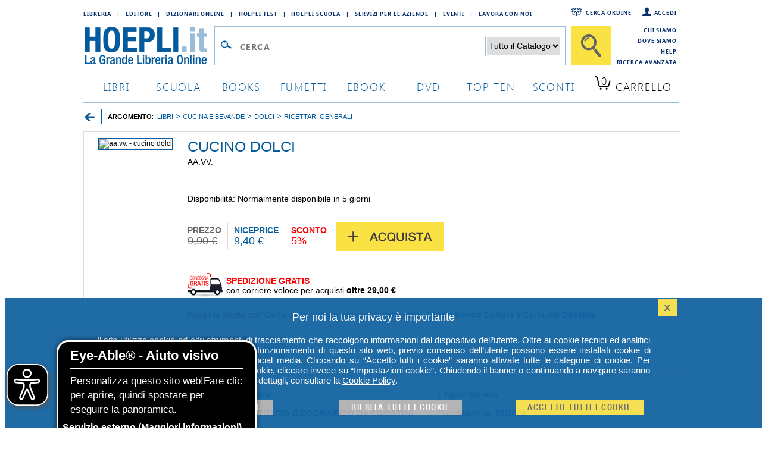

--- FILE ---
content_type: text/html; charset=utf-8
request_url: https://www.hoepli.it/libro/cucino-dolci/9788841848838.html
body_size: 13672
content:

<!DOCTYPE html>
<html lang="it">
<head id="ctl00_Head1"><link rel="dns-prefetch" href="//googletagmanager.com" /><link rel="dns-prefetch" href="//www.googletagmanager.com" /><link rel="dns-prefetch" href="//www.facebook.com" /><link rel="dns-prefetch" href="//graph.facebook.com" /><link rel="dns-prefetch" href="//connect.facebook.net" />
	<script src="/res/2015/jquery/jquery-1.11.3.min.js" type="text/javascript"></script>
	<script src="/res/2015/jquery/jquery-ui.min.js" type="text/javascript"></script>		
	<script src="/res/2015/jquery/jquery-validate.min.js" type="text/javascript"></script>
	<link href="/res/2015/css/globale.min.css" rel="stylesheet" />
	<script>
		analyticsEvent = function () { };
		analyticsVPV = function () { };
		analyticsClearVPV = function () { };
		analyticsForm = function () { };
		analyticsSocial = function () { };

		window.dataLayer = window.dataLayer || [];
		function gtag() { dataLayer.push(arguments); }
        gtag('consent', 'default', {
            'ad_storage': 'denied',
            'ad_user_data': 'denied',
            'ad_personalization': 'denied',
            'analytics_storage': 'denied'
        });
	</script>
	
	<meta name="robots" content="index, follow" />
	<link rel="canonical" href="https://www.hoepli.it/libro/cucino-dolci/9788841848838.html" />
	<link rel="amphtml" href="https://www.hoepli.it/amp/cucino-dolci/9788841848838.html">
	<meta name="description" content="Cucino Dolci è un libro di Aa.Vv. edito da Istituto Geografico De Agostini a settembre 2008 - EAN 9788841848838: puoi acquistarlo sul sito HOEPLI.it, la grande libreria online." />
	<meta name="keywords" content="CUCINO DOLCI ,AA.VV.,Libro" />	
	<link rel="stylesheet" href="/res/2015/css/scheda_prodotto.min.css" type="text/css" />
	<script type="text/javascript" src="/res/2015/jquery/jquery_gruppo.min.js"></script>	
	<!--
	Raggruppati in scheda_prodotto.css
		<link rel="stylesheet" href="/res/2015/css/prodotto.css" type="text/css" />
		<link rel="stylesheet" type="text/css" href="/res/2015/jquery/jquery_lightbox_0_5.css" media="screen" />
		<link href="/res/2015/css/starRating.css" rel="stylesheet" type="text/css" media="screen" />
		<link href="/res/2015/css/homepage.css" rel="stylesheet" type="text/css" />
		<link rel="stylesheet" href="/res/2015/css/newProdotto.css" type="text/css" />
	Raggruppati in jquery_gruppo.js
		<script type="text/javascript" src="/res/2015/jquery/jquery-ui.js"></script>
		<script type="text/javascript" src="/res/2015/jquery/jquery.ui.touch.js"></script>
		<script type="text/javascript" src="/res/2015/jquery/jquery_lightbox_0_5.js"></script>
	-->
	<script type="text/javascript">
		$(document).ready(function () {
			$(".aHelpComp").click(function () {
				if ($("#divCom_" + this.id).is(":hidden")) {
					$(".divHelpComp").hide();
					$("#divCom_" + this.id).slideDown("slow");
				} else {
					$("#divCom_" + this.id).hide();
				}
			});
		});
		$(function () {
			$('#gallery a').lightBox();
		});
		function availCartItem(productID) {
			window.location.href = "/WebService/xt_addtocart.aspx?codice=" + productID + "&returnUrl=%2FaddtocartConsigli.aspx%3Fib%3D" + productID;
		}
	</script>	
	
	<script type='application/ld+json'>
	{
		"@context": "http://schema.org",
		"@type": "WebPage",
		"url": "https://www.hoepli.it/libro/cucino-dolci/9788841848838.html",
		"breadcrumb":
		{
			"@type":"BreadcrumbList",
			"itemListElement": [{"@type":"ListItem","position":"1","item":{"@type":"Thing","name":"LIBRI","id":"http://www.hoepli.it/libri/home.aspx"}},{"@type":"ListItem","position":"2","item":{"@type":"Thing","name":"CUCINA E BEVANDE","id":"http://www.hoepli.it/libri/cucina-e-bevande.aspx"}},{"@type":"ListItem","position":"3","item":{"@type":"Thing","name":"DOLCI","id":"http://www.hoepli.it/libri/cucina-e-bevande/dolci.aspx"}},{"@type":"ListItem","position":"4","item":{"@type":"Thing","name":"RICETTARI GENERALI","id":"http://www.hoepli.it/libri/cucina-e-bevande/dolci/ricettari-generali.aspx"}}]
		},
		"mainEntity": 
		{
			"@type": "Book",
			"isbn": "9788841848838",
			"bookFormat": "Libro rilegato",
			"inLanguage": "Italiano",
			"name": "CUCINO DOLCI",
			"numberOfPages": "209",
			"datePublished": "11/09/2008",
			"image": "https://copertine.hoepli.it/hoepli/ndBigNew.png",
			"description": "Crostate  torte  pasticcini  biscotti  budini  gelati e semifreddi  In un solo volume tante idee per il momento del dessert    Oltre 160 ricette illustrate  Tra tradizione italiana e golosi accostamenti   232  sempre il momento per una  quot dolce quot  pausa  Ogni sezione   232  introdotta da una breve scuola di cucina che raccoglie trucchi e consigli per imparare le tecniche di base  Tutte le ricette sono corredate da indicazioni su tempi e difficolt  224  di preparazione e da proposte sul vino da abbinare  ",
			"genre": "Libro",
			"author": {"@type": "Person","name": "AA VV "},
			
			"publisher":{"@type":"Organization","name": "ISTITUTO GEOGRAFICO De AGOSTINI"},
	  			
			"offers":
			{
				"@type": "Offer",
				"price": "9,40 €",
  			"priceCurrency": "EUR",
				"availability": "http://schema.org/InStock",
				"itemCondition": "https://schema.org/NewCondition",
				"offeredBy": 
				{
					"@type": "Organization",
					"name": "HOEPLI S.p.A.",
					"email": "info (at) hoepli.it",
					"telephone": "+39 02864871",
					"faxNumber": "+39 028052886",
					"address": 
					{
						"@type": "PostalAddress",
						"addressLocality": "Milano, Italia",
						"postalCode": "20121",
						"streetAddress": "Via U. Hoepli 5"
					}
				}
			}
		}
	}
	</script>
	
	
	<meta property="og:title" content="Cucino Dolci - Aa.Vv. | Libro Istituto Geografico De Agostini  09/2008 - HOEPLI.it" />
	<meta property="og:url" content="https://www.hoepli.it/libro/cucino-dolci/9788841848838.html" />
	<meta property="og:image" content="https://copertine.hoepli.it/hoepli/ndBigNew.png" />
	<meta property="og:site_name" content="www.hoepli.it" />
	
	<script>
		dataLayer.push({
			'ecomm_prodid':'9788841848838',
			'ecomm_pagetype': 'product',
			'ecomm_totalvalue': 9.40
		});
		dataLayer.push({
			'cg1':'istituto geografico de agostini'
		});
	</script>
	<style type="text/css">
		h2.prodotto a{float:none;text-align:left;font-size: 14px;display:inline}		
	</style>
	
	
	<style>
        .container {
            position: relative;
            overflow: hidden;
            /*border: 2px solid #035a9c;*/
        }

        /*
        .container img {
            width: 100%;
            height: auto;
            object-fit: cover;
        }
        */

        .zoom-layer {
            position: absolute;
            display: none;
            pointer-events: none;
            z-index: 100;
        }

        .zoom-layer img {
            width: 80%;
            height: auto;
        }
    </style>	
<link href="/res/2015/css/globale_bottom.min.css" rel="stylesheet" />
	<script src="/res/2015/js/global.min.js" type="text/javascript"></script>
	<script>
		dataLayer.push({
			'cookie_policy': PrivacyCookie() // optin o optout			
		});
		dataLayer.push({
			'CookiePolicy': 'false'			
		});
		dataLayer.push({
			'VersioneSitoResponse': 'desktop'	
		});
        dataLayer.push({
            'ReteUtente': 'MTguMTkxLjQ5LjIwOHxNb3ppbGxhLzUuMCAoTWFj'});	

        function consentGrantedAdStorage() {
            gtag('consent', 'update', {
                'ad_storage': 'denied',
				'ad_user_data': 'denied',
				'ad_personalization': 'denied',
                'analytics_storage': 'granted'
            });
            window.uetq = window.uetq || [];
            window.uetq.push('consent', 'update', {
                'ad_storage': 'denied'
            });			
			
        }
	</script>

	
		
        <!-- Google Tag Manager -->
<script>(function(w,d,s,l,i){w[l]=w[l]||[];w[l].push({'gtm.start':
new Date().getTime(),event:'gtm.js'});var f=d.getElementsByTagName(s)[0],
j=d.createElement(s),dl=l!='dataLayer'?'&l='+l:'';j.async=true;j.src=
'https://www.googletagmanager.com/gtm.js?id='+i+dl;f.parentNode.insertBefore(j,f);
})(window,document,'script','dataLayer','GTM-M8X75SV');</script>
<!-- End Google Tag Manager -->  	


	<script>
		consentGrantedAdStorage();
	</script>	
	
	<!--
	Raggruppati in global.css
		<link href="/res/2015/jquery/jquery-ui.css" rel="stylesheet" /><link href="/res/2015/css/font.css" rel="stylesheet" type="text/css" /><link href="/res/2015/css/hoepli.css" rel="stylesheet" type="text/css" /><link href="/res/2015/css/bottoni.css" rel="stylesheet" type="text/css" /><link href="/res/2015/css/acquisto.css" rel="stylesheet" type="text/css" /><link href="/res/2015/css/form.css" rel="stylesheet" type="text/css" /><link href="/res/2015/css/box.css" rel="stylesheet" type="text/css" /><link href="/res/2015/css/bottoni_img.css" rel="stylesheet" type="text/css" /><link href="/res/2015/css/HeaderFooter.css" rel="stylesheet" type="text/css" />
	Raggruppati in globale_bottom.css
		<link rel="stylesheet" href="/res/2015/jquery/autocomplete/jquery-ui-1.8.16.custom.css" /><link rel="stylesheet" href="/res/2015/jquery/autocomplete/autocomplete_custom.css" /><link rel="stylesheet" href="/res/css/alertcookie.css" />
	Raggruppati in globale.js
		<script src="/res/2015/js/getCookie.js" type="text/javascript"></script>
		<script src="/res/2015/jquery/autocomplete/autocomplete_custom_ff.js" type="text/javascript"></script>
		<script src="/res/js/Jquery/jquery_cookie.js" type="text/javascript"></script>
		<script src="/res/jquery/alertcookie.js"></script>
		<script src="/res/2015/js/factFinderTracking_2.js"></script>
	-->
		
	<script src="/res/2015/js/EA_dynamicLoading_www.hoepli.it.js" type="text/javascript"></script>
	<title>
	Cucino Dolci - Aa.Vv. | Libro Istituto Geografico De Agostini  09/2008 - HOEPLI.it
</title></head>
<body id="wPag">
		
        <!-- Google Tag Manager (noscript) -->
<noscript><iframe src="https://www.googletagmanager.com/ns.html?id=GTM-M8X75SV&VersioneSitoResponse=desktop"
height="0" width="0" style="display:none;visibility:hidden"></iframe></noscript>
<!-- End Google Tag Manager (noscript) -->

		
    
<script type="text/javascript">
function TestCampoQueryTop() {
		if ($("#txtQuery2").val() != "" && $("#txtQuery2").val() != "Cerca")
			return true;
		else
			return false;
	}
</script>
<div class="body">
	<div class="header">
		<div style="float:left;width:800px">
			<div class="floatL indirizziWeb">
				<a href="/libreria_internazionale.aspx" class="fontSB fs09">Libreria</a><a class="fontSB fs09">|</a>
				<a href="http://www.hoeplieditore.it/" class="fontSB fs09" target="_blank">Editore</a><a class="fontSB fs09">|</a>
				<a href="http://www.grandidizionari.it/" class="fontSB fs09" target="_blank">Dizionari Online</a><a class="fontSB fs09">|</a>
				<a href="http://www.hoeplitest.it/" class="fontSB fs09" target="_blank">Hoepli Test</a><a class="fontSB fs09">|</a>
				<a href="http://www.hoepliscuola.it/" class="fontSB fs09" target="_blank">Hoepli Scuola</a><a class="fontSB fs09">|</a>
				<a href="https://www.hoepli.it/speciali/h2b-hoepli.html" target="_blank" class="fontSB fs09">Servizi per le aziende</a><a class="fontSB fs09">|</a>
				<a href="https://www.hoepli.it/questomese.aspx" class="fontSB fs09">Eventi</a><a class="fontSB fs09">|</a>
				<a href="https://www.hoepli.it/lavoro/offerte-di-lavoro/" class="fontSB fs09">Lavora con Noi</a>
			</div>
		</div>
		<div class="floatR servizio w200">

				<a href="/registrazione/default.aspx" class="fontSB fs09 floatR" style="background:url(/res/2015/img/icone/login.png) no-repeat left top;padding-left:20px">Accedi</a>
				<a href="/ordini/login_ordine.aspx" class="fontSB fs09 floatR" style="background:url(/res/2015/img/icone/pacco.png) no-repeat left top;padding-left:30px;margin-right:15px">Cerca ordine</a>
	
		</div>
		<br clear="all"/>
		<div style="float:left;width:890px">
			<div class="menu">
				<div class="logo"><a href="http://www.hoepli.it/"><img src="/res/2015/img/logo.gif" alt="HOEPLI.it - La Grande Libreria Online" border="0" /></a></div>
				<form accept-charset="UTF-8" action="/cerca/libri.aspx" method="get" name="frmSearchBarBooxter" style="width:670px;float:left;margin:0px" >
					<div style="float:left;border:1px solid #99bdd7;background-color:#ffffff;padding:12px 3px 10px 3px;margin-left:0px;margin-right:10px;">
						<div style="float:left;width:32px;"><img src="/res/2015/img/icone/lente.gif" style="margin:8px 2px 0px 2px" border="0" alt="" /></div>
						<div style="float:left;width:410px;">
							<input type="text" class="inputCerca fontSB fs25" autocomplete="off" name="query" id="txtQuery2" placeholder="Cerca" value=""/>
						</div>
						<div style="float:left;width:140px;text-align:right;">
							<select name="filterCategoryPathROOT" style="border:0px;font-size:14px;">
								<option value="" style="color:#000000">Tutto il Catalogo</option>
								<option value="libri" style="color:#000000">Libri</option>
								<option value="books" style="color:#000000">Book</option>
								<option value="dvd e film" style="color:#000000">DVD</option>
								<option value="Blu Ray Film" style="color:#000000">BLU-RAY</option>
								<option value="ebooks" style="color:#000000">EBOOK</option>
							</select>
						</div>
						<div id="divSuggest" class="ui-autocomplete ui-menu ui-widget ui-widget-content ui-corner-all" role="listbox" aria-activedescendant="ui-active-menuitem" style="display:none;">
							<h5 id="hRPC" style="display:none">Ricerche più comuni</h5>
							<ul id="ulSuggest" style="display:none" role="listbox"></ul>
							<h5 id="hCR">Collegamenti Rapidi</h5>
							<ul id="ulSearch" role="listbox1"></ul>
						</div>
					</div>
					<input id="btnRicercaTop" type="submit" class="btnCercaBig" value="" />
				</form>
				<br clear="all"/>		
			</div>
		</div>
		<div class="floatR servizio w110">
		<!--
				<a href="/chi_siamo.aspx">Chi siamo</a>
				<a href="/dove_siamo.aspx">Dove siamo</a>
				<a href="/helpcenter/ordini.aspx">Come Ordinare</a>
				<a href="/helpcenter/default.aspx">Help</a>
		-->
				<a href="/chi_siamo.aspx" class="fontSB fs09" style="margin-top:0px;padding-top:0px">Chi siamo</a>
				<a href="/dove_siamo.aspx" class="fontSB fs09">Dove siamo</a>
				<a href="/helpcenter/" class="fontSB fs09">Help</a>
				<a href="/cerca/libri_ricerca-avanzata.aspx" class="fontSB fs09">Ricerca Avanzata</a>
		</div>		
		<br clear="all"/>
		<div class="tab">
			<a href="/libri/home.aspx" class="fontSL fs18 ">libri</a>
			<a href="/scuola/libri-scolastici.aspx" class="fontSL fs18 ">scuola</a>
			<a href="/libri-stranieri/books.aspx" class="fontSL fs18 ">books</a>
			<a href="/libri/fumetti-e-manga.aspx" class="fontSL fs18 ">Fumetti</a>
			<a href="/ebooks.aspx" class="fontSL fs18 ">ebook</a>
			<a href="/dvd-e-film.aspx" class="fontSL fs18 ">dvd</a>
			<a href="/classifiche.aspx" class="fontSL fs18 ">top ten</a>
			<a href="/libri/sconti-offerte.aspx" class="fontSL fs18 ">sconti</a>
			<script type="text/javascript">
				$(document).ready(function () {
					$.ajax({
						type: "GET",
						url: "/WebService/xt_carrello_header.aspx",
						cache: false,
						data: "{}",
						contentType: "application/json; charset=utf-8",
						dataType: "html",
						success: function (msg) {
							var data = eval(msg);
							jQuery.each(data, function () {
								if (this.countLibro > 0) {
									$(".qta").html(this.countLibro);
									if (this.countLibro > 99) {
										$(".qta").css('font-size', '12px');
										$(".tabCarrello").css('padding', '0px 0px 0px 12px');
									}
									else if (this.countLibro > 9) {
										$(".qta").css('font-size', '15px');
										$(".tabCarrello").css('padding', '0px 0px 0px 13px');
									}
								}
								else if (this.countEbook > 0) {
									$(".qta").html(this.countEbook);
									if (this.countEbook > 99) {
										$(".qta").css('font-size', '12px');
										$(".tabCarrello").css('padding', '0px 0px 0px 12px');
									}
									else if (this.countEbook > 9) {
										$(".qta").css('font-size', '15px');
										$(".tabCarrello").css('padding', '0px 0px 0px 13px');
									}
								}
							})
						},
						error: function () {
						}
					});
				});
			</script>	
			<a href="/carrello.aspx" class="fontSL fs18 tabCarrello">
				<span class="qta">0</span>
				<span class="lbl">Carrello</span></a>
		</div>
		<br clear="all"/>
	</div>
</div>
<br clear="all"/>
		

<div class="unacolonna" style="padding-top:0px">

     <div style="float:left;margin:0px 0px 10px 0px;width:100%">
        <div style="float:left;padding-right:10px;padding-top:3px;"><a href=""><img src="/res/2015/img/icone/freccia_back.png" width="20" alt="Torna Indietro"/></a></div>
        <div style="float:left;padding:1px 0px 0px 10px;border-left:1px solid #035a9c;" class="fs11"><b>ARGOMENTO</b>:&nbsp;&nbsp;<span ><a href='http://www.hoepli.it/libri/home.aspx' ><span  class="fs11" style="line-height:25px">LIBRI</span></a></span><b class="cBlu fs13"> > </b><span ><a href='http://www.hoepli.it/libri/cucina-e-bevande.aspx' ><span  class="fs11" style="line-height:25px">CUCINA E BEVANDE</span></a></span><b class="cBlu fs13"> > </b><span ><a href='http://www.hoepli.it/libri/cucina-e-bevande/dolci.aspx' ><span  class="fs11" style="line-height:25px">DOLCI</span></a></span><b class="cBlu fs13"> > </b><span ><a href='http://www.hoepli.it/libri/cucina-e-bevande/dolci/ricettari-generali.aspx' ><span  class="fs11" style="line-height:25px">RICETTARI GENERALI</span></a></span></div>        
    </div>
    <br />




<div style="float:left" >
	<div class="slbox">
    	<div style="float:left;overflow:hidden;width:154px;text-align:center;">	
			<div class="container" id="imageContainer"><img style="border: 2px solid #035a9c;" src="https://copertine.hoepli.it/hoepli/ndBigNew.png" alt="aa.vv. - cucino dolci" width="150" /></div>
            <div class="zoom-layer" id="zoomLayer">
                <img src="https://copertine.hoepli.it/hoepli/ndBigNew.png" id="zoomImage" alt="Zoom">
            </div>
			
			
	</div>

	<div class="BoxLibroInfo" style="float:left;overflow:hidden;width:800px;border:0px;">
		<h1 class="fs25 cBlu">CUCINO DOLCI
		
		</h1>
		<span class="fs14"><h2 class="prodotto"><span ><a href="/autore/aa_vv.html?autore=[[aa.vv.]]" style="text-transform:uppercase;" title="dello stesso autore" itemprop="author">aa.vv.</a></span></h2></span>
	        
		<br />

		<br /><br /><span class="fs14">Disponibilità: <span class="disponibilita_B">Normalmente disponibile in 5 giorni<span><br><span class="disponibilita_limitata"></span></span>

		<br/>
		
		

		
		
		<br />

    	<div class="boxPrezzo">

			<div class="price">
				PREZZO
				<br /><span>9,90 €</span>
			</div>
			<div class="prezzo">
				NICEPRICE
				<br /><span>9,40 €</span>
			</div>
			<div class="sconto" style="border-right:1px solid #dddbdc">
				SCONTO
				<br /><span>5%</span>
			</div>
<div class="sconto" style="padding-top:0px"><a class="btnAddToCartBigIcona" href="/WebService/xt_addtocart.aspx?codice=9788841848838&returnUrl=/addtocartConsigli.aspx?ib=9788841848838" onclick="addToCartNoRedirectff('9788841848838','',1,9.40);ga('send', 'event','SchedaProdotto', 'Aggiungi al Carrello', 'Bottone Plus');">Acquista</a></div>
	
		</div>
		<br clear="all" />



		<style type="text/css">
			a.SpeseGratis{text-decoration:none;background:#ffffff url(/res/img/bottoniFlat/btn_spedizioni_gratis.png) no-repeat left top;display:block;height:30px;padding-left:56px}
			/*a.SpeseGratis{text-decoration:none;background:#ffffff url(/res/img/bottoniFlat/btn_spedizioni_1_euro.gif) no-repeat left top;display:block;height:30px;padding-left:135px}*/
			a.SpeseGratis:hover{text-decoration:none;}
		</style>
		
			<!--p style="margin:0px;padding:0px"><a class="SpeseGratis"><i><font color="#ff0000"><b>Spedizione Gratuita</b></font><br>con corriere veloce oltre i 29&euro;</i></a></p-->
			<!--p><a class="SpeseGratis"><i><font color="#ff0000"><b>Spedizione a solo 1,00 &euro;</b></font><br>con corriere veloce oltre i 29&euro;</i></a></p-->
	
<br/><br />

        <p  class="fs14" style="background:#fff url(/res/2015/img/icone/furgoncino.png) no-repeat top left;padding:5px 65px"><b style="color:red">SPEDIZIONE GRATIS</b><br />con corriere veloce per acquisti <b>oltre 29,00 €</b>.</p>
<br /><p class="fs14">Pagabile anche con <b class="cBlu">Carta della cultura giovani e del merito</b>, <a href="https://www.hoepli.it/speciali/app18-bonus-cultura.html" target="_blank"><b class="cBlu">18App Bonus Cultura</b></a> e <a href="https://www.hoepli.it/speciali/carta-del-docente.html" target="_blank"><b class="cBlu">Carta del Docente</b></a></p>


		<br/>
		<div style="float:left;width:500px;margin-top:10px">
            <a style="margin-right:15px;margin-left:20px" href="https://www.facebook.com/sharer/sharer.php?u=https://www.hoepli.it/libro/cucino-dolci/9788841848838.html" target="blank" title="Condividi con Facebok"><img src="/res/2015/img/bottoni/facebook_q.png" alt="Facebook" width="35"/></a>
            <a style="margin-right:15px" href="https://twitter.com/share?url=https://www.hoepli.it/libro/cucino-dolci/9788841848838.html" target="blank" title="Condividi con Twitter"><img src="/res/2015/img/bottoni/twitter_q.png" alt="Twitter" width="35"/></a>
            
            <a style="margin-right:15px" href="/LasciaUnCommento.aspx?codice=9788841848838" onclick="ga('send', 'event','SchedaProdotto', 'Commenti');" rel="nofollow"  title="Aggiungi un commento"><img src="/res/2015/img/bottoni/commenti_q.png" alt="Aggiungi commento" width="35"/></a>
            <br/>
		</div>
		<br/><br/>

	</div>
	

</div>






<!-- INFO AGGIUNTIVE LIBRO -->
    <div class="BoxCentrale" style="width:998px;overflow:hidden;">
        <div class="dettaglioTitolo"><h2>Dettagli</h2></div>
        <div class="dettaglioDati">	    
            <div style="padding:5px 10px" class="lh22 fs14">
                <div class="altreInfo">Genere:<a href="/libri/home.aspx" title=""><span>Libro</span></a></div>
                
                <div class="altreInfo">Lingua: <span>Italiano</span></div>
                <div class="altreInfo">Editore: <a href="/editori/ISTITUTO_GEOGRAFICO_De_AGOSTINI.html" title="dello stesso editore"><h3><b>ISTITUTO GEOGRAFICO De AGOSTINI</b></h3></a></div>
                <div class="altreInfo">Pubblicazione: <span>09/2008</span></div>
                
                 
                <div class="altreInfo">
			                
                </div> 
                <br clear="all" />
            </div>
        </div>
        <br />
    </div>
    <br />
    <hr />
    <br />

        <div class="BoxCentrale" style="width:998px;overflow:hidden;">
            <div class="dettaglioTitolo"><h2>Trama</h2></div>
            <div class="dettaglioDati">	    
                <div style="padding:5px 10px" class="lh22 fs14">Crostate, torte, pasticcini, biscotti, budini, gelati e semifreddi. In un solo volume tante idee per il momento del dessert. . Oltre 160 ricette illustrate. Tra tradizione italiana e golosi accostamenti è sempre il momento per una "dolce" pausa. Ogni sezione è introdotta da una breve scuola di cucina che raccoglie trucchi e consigli per imparare le tecniche di base. Tutte le ricette sono corredate da indicazioni su tempi e difficoltà di preparazione e da proposte sul vino da abbinare. </div>
            </div>
            <br />
        </div>
        <br />
        <hr />
        <br />

<div id="ctrlConsHoepli">
	
<!-- INIZIO ULTIMI VISTI -->

<!-- FINE ULTIMI VISTI -->

</div>
<div id="PositionConsigliati">

	<div class="BoxCentrale" style="width:998px;overflow:hidden;height:240px;" id="box1"></div>
    <br />
    <hr />
    <br />
	<div class="BoxCentrale" style="width:998px;overflow:hidden;height:240px;" id="box3"></div>
	
	
<script src="/res/2015/js/crobrain.js"></script>

	<script>
        var urlTraking = "https://advice.hoepli.it/TrackingEvents/ViewProduct?sessionId=eyqkepjnlke5imrehdccrpjx&itemId=9788841848838";
		CroBrainTracciamento(urlTraking);
    </script>

	<script>
        var urlSuggerimento = "https://advice.hoepli.it/Advice/productpage?sessionId=eyqkepjnlke5imrehdccrpjx&itemId=9788841848838&categoryId=0116030500";
        var urlClick = "https://advice.hoepli.it/TrackingEvents/ClickOnProductSuggested?sessionId=eyqkepjnlke5imrehdccrpjx";
        var template = "productpage";
		var boxId = "box1|box3";
		var titoloSuggerimento = "I LIBRI CHE INTERESSANO A CHI HA I TUOI GUSTI|I LIBRI ACQUISTATI DA CHI HA I TUOI GUSTI";
        var clickEvent = "cb-prodotto-click"
        //console.dir(url);
        CroBrainSuggerimenti(urlSuggerimento, "desktop", boxId, template, urlClick, titoloSuggerimento, clickEvent);
    </script>
		
	<!--div id="consigliatiRR"></div-->	
</div>

<!-- INIZIO ULTIMI VISTI -->

<!-- FINE ULTIMI VISTI -->

<!--script>
	$(document).ready(function () {
		moveDiv();
	});
	function moveDiv() {
		ran = Math.floor(4 * Math.random());
		if (ran == 0 || ran == 2) {
			var detach = $("#PositionConsigliati").find("#consigliatiCB").detach();
			$(detach).insertAfter($("#PositionConsigliati").find("#consigliatiRR"));
		}
	}
</script-->
<div id="compratiInsieme">
	
</div>

<!-- False testmio-->

    <br />
    <hr />
    <br />	
    <div class="BoxCentrale" style="width:998px;overflow:hidden;">
        <div class="dettaglioTitolo"><h2>Altre Informazioni</h2></div>
        <div class="dettaglioDati">			
			<div style="padding:5px 10px" class="lh22 fs14">
	            <div class="altreInfo">ISBN: <h3><b>9788841848838</b></h3></div>
				<div class="altreInfo">Condizione: <span>Nuovo</span></div> 
	            <div class="altreInfo">Collana: <span>CUCINO IO</span></div> 
	             
	            <div class="altreInfo">Formato: <span>Libro rilegato</span></div> 
	             
	            <div class="altreInfo">Pagine Arabe: <span>209</span></div> 
	             
	             
	             
	            <br clear="all" />            
			</div>
        </div>
        <br />
    </div>
	
    <div class="BoxCentrale" style="width:998px;overflow:hidden;">
        <h2>Dicono di noi</h2>
		<script class="feedaty_sdk" src="https://widget.feedaty.com/public/js/feedaty.js?merchant=10213744&style_ver=2021" async ></script><div class="feedaty_widget" data-ver="2021" data-id="6201200a4ce50" data-type="carousel" data-variant="carosello-1" data-lang="all" data-gui="all"></div>	
    </div>

    </div>
</div>
<br clear="all" />

	

<script>
    const container = document.getElementById("imageContainer");
    const zoomLayer = document.getElementById("zoomLayer");
    const zoomImage = document.getElementById("zoomImage");

    zoomImage.onload = function () {
        zoomLayer.style.width = `${zoomImage.naturalWidth}px`;
        zoomLayer.style.height = `${zoomImage.naturalHeight}px`;
    };

    container.addEventListener("mousemove", function (event) {
        zoomLayer.style.display = "block";
        zoomLayer.style.left = `${event.pageX + 20}px`;
        zoomLayer.style.top = `${event.pageY - (zoomLayer.offsetHeight / 2)}px`;
    });

    container.addEventListener("mouseleave", function () {
        zoomLayer.style.display = "none";
    });
</script>


<script type="text/javascript">
    var widthGA4 = window.innerWidth;
    var ctrlGA4;
    if (widthGA4 > 0)
        ctrlGA4 = "1";
    else
        ctrlGA4 = "0";

    var screenHeightGA4 = screen.height;
    var browserHeightGA4 = window.innerHeight;
    var deltaGA4 = screenHeightGA4 - browserHeightGA4;
    var possibleBotGA4;

    if (deltaGA4 < 0) {
        possibleBotGA4 = 'bot';
    } else
        possibleBotGA4 = 'user';

    if (possibleBotGA4 == 'user' && ctrlGA4 == "1")
    {
        dataLayer.push({
            'event': 'view_item',
            'ecommerce': {
                'currencyCode': 'EUR',
                'currency': 'EUR',
                'items': [
                    {
                        'item_id': '9788841848838',
                        'item_name': 'CUCINO DOLCI',
                        'item_brand': 'ISTITUTO GEOGRAFICO De AGOSTINI',
                        'price': 9.40,
                        'item_category': 'altro',
                        'item_list_name': '',
                        'index': 0,
                        'id': '9788841848838',
                        'quantity': 1
                    }
                ]
            }
        });
    }

</script>




		
<br clear="all" />
<div style="border-top:2px solid #9abdd7;padding:20px 0px">
	<div class="body">
		<div class="footer">
			<!--form accept-charset="UTF-8" action="/cerca/libri.aspx" method="get" name="frmSearchBarBooxter" style="width:670px;float:left;margin:0px" >
				<input type="hidden" name="ty" value="1" />
				<div style="float:left;border:1px solid #99bdd7;background-color:#ffffff;padding:12px 3px 10px 3px;margin-left:0px;margin-right:10px;">
					<div style="float:left;width:32px;"><img src="/res/2015/img/icone/lente.gif" style="margin:8px 2px 0px 2px" border="0" alt="" /></div>
					<div style="float:left;width:410px;">
						<input type="text" class="inputCerca colorVuoto fHN fs18" autocomplete="off" name="query" id="txtQuery2" value="Cerca" />
					</div>
					<div style="float:left;width:140px;text-align:right;">
						<select name="arg" style="border:0px;font-size:14px;">
							<option value="" style="color:#000000">Tutto il Catalogo</option>
							<option value="0100000000" style="color:#000000">Libri</option>
							<option value="0200000000" style="color:#000000">Book</option>
							<option value="0400000000" style="color:#000000">DVD</option>
							<option value="0800000000" style="color:#000000">BLU-RAY</option>
							<option value="1600000000" style="color:#000000">EBOOK</option>
						</select>
					</div>
				</div>
				<input id="btnRicercaTop" type="submit" class="btnCercaBig" value="" />
			</form>
			<br clear="all"/-->
			<div class="floatL indirizziWeb" style="margin-left:50px;clear:right">
				<a href="/libri/home.aspx" class="fontSB fs14">Libri &#183;</a>
				<a href="/dvd-e-film.aspx" class="fontSB fs14">DVD &#183;</a>
				<a href="/speciali/hoeplini.html" class="fontSB fs14">Hoeplini &#183;</a>
				<a href="/classifiche.aspx" class="fontSB fs14">Top Ten &#183;</a>
				<a href="/libri/libri_in_prenotazione.aspx" class="fontSB fs14">Libri in prenotazione &#183;</a>
				<a href="/libri/prossime_uscite.aspx" class="fontSB fs14">Anteprime &#183;</a>
				<a href="/libri/sconti-offerte.aspx" class="fontSB fs14">Sconti &#183;</a>
				<a href="https://www.hoepli.it/lavoro/offerte-di-lavoro/" class="fontSB fs14">Lavora con noi &#183;</a>
				<a href="/questomese.aspx" class="fontSB fs14">Eventi</a>
			</div>

			<div class="floatL" style="clear:both;width:100%;margin-bottom:20px">
				<div class="floatL" style="width:630px;height:39px;">
					<div class="floatL" style="padding:5px;float:left">
						<div class="floatL fontSB fs10" style="padding:7px;font-size:11px;">METODI DI PAGAMENTO</div>
						<img class="floatL" alt="Visa" src="/res/img/footer/logo_visa.gif" style="padding:0 5px"/>
						<img class="floatL" alt="Mastercard" src="/res/img/footer/logo_mastercard.gif" style="padding:0 5px"/>
						<img class="floatL" alt="PayPal" src="/res/img/footer/logo_paypal.gif" style="padding:0 5px"/>
						<img class="floatL" alt="Visa Electon" src="/res/img/footer/logo_visa_electron.gif" style="padding:0 5px"/>
						<img class="floatL" alt="Postepay" src="/res/img/footer/logo_postpay.gif" style="padding:0 5px"/>
						<img class="floatL" alt="American Express" src="/res/img/footer/logo_ae.gif" style="padding:0 5px"/>
					</div>
				</div>
				<div class="floatR" style="width:310px;height:39px;">
					<div class="floatL" style="padding:5px;">
						<div class="floatL fontSB fs10" style="padding:7px;">SPEDIZIONI CON:</div>
						<img class="floatL" alt="Dhl" src="/res/img/footer/logo_dhl.gif" style="padding:0 0px"/>
						<img class="floatL" alt="Sda" src="/res/img/footer/logo_sda.gif" style="padding:0 5px"/>
						<img class="floatL" alt="Bartolini" src="/res/img/footer/logo_gls.gif" style="padding:0 0px"/>
					</div>
				</div>
			</div>

			<div class="floatL servizio w240" style="text-align:left;">
				<b class="fontSB fs10">REGISTRAZIONE</b>

				<a href="/registrazione/default.aspx" class="fontSB fs09">Come iscriversi a HOEPLI.it</a>
				<a href="/registrazione/ricorda_password.aspx" class="fontSB fs09">Hai dimenticato la tua password?</a>
				<a href="/registrazione/default.aspx" class="fontSB fs09">Accedi</a>

			</div>
			<div class="floatL servizio w180" style="text-align:left;">
				<b class="fontSB fs10">ORDINI</b>
				<a href="/helpcenter/ordini.aspx" class="fontSB fs09">Come ordinare un libro</a>
				<a href="/helpcenter/pagamenti.aspx" class="fontSB fs09">Come pagare un libro</a>
				<a href="/helpcenter/spedizioni.aspx" class="fontSB fs09">Spedizioni</a>
				<a href="/helpcenter/e-mail.aspx" class="fontSB fs09">Contattaci</a>
			</div>
			<div class="floatL servizio w210" style="text-align:left;">
				<b class="fontSB fs10">NOTE LEGALI</b>
				<a href="/helpcenter/condizioni-sito.aspx" class="fontSB fs09">Condizioni d'uso del sito</a>
				<a href="/helpcenter/condizioni-sito.aspx" class="fontSB fs09">Condizioni generali di vendita</a>
				<a href="/helpcenter/privacy.aspx?idTab=0" class="fontSB fs09">Informativa sulla privacy</a>
				<a href="/helpcenter/privacy.aspx?idTab=3" class="fontSB fs09">Informativa sui cookie</a>		
				<a href="https://www.hoepli.it/helpcenter/3_Data_Retention_Policy_HoepliSpA_20112024.pdf" class="fontSB fs09">Data Retention Policy</a>				
				<a href="https://copertine.hoepli.it/hoepli/files/documenti/Hoepli_Codice_Etico.pdf" target="_blank" class="fontSB fs09">Codice Etico</a>
				<a href="https://digitalroom.bdo.it/Hoepli" target="_blank" class="fontSB fs09">Whistleblowing</a>
				<a href="https://copertine.hoepli.it/hoepli/files/documenti/dichiarazione_di_accessibilita.pdf" target="_blank" class="fontSB fs09">Dichiarazione di Accessibilità</a>
			</div>
			<div class="floatL servizio w160" style="text-align:left;">
				<b class="fontSB fs10">HOEPLI MULTIMEDIA</b>
				<a href="https://www.hoepli.it/speciali/h2b-hoepli.html" class="fontSB fs09">Servizi per le aziende</a>
				<a href="http://www.hoeplieditore.it" class="fontSB fs09" target="_blank">hoeplieditore.it</a>
				<a href="http://www.hoeplitest.it" class="fontSB fs09" target="_blank">hoeplitest.it</a>
				<a href="http://www.hoepliscuola.it" class="fontSB fs09" target="_blank">hoepliscuola.it</a>
			</div>
			<div class="floatL servizio w190" style="text-align:left;clear:right">
				<b class="fontSB fs10">SEGUICI SU:</b><br /><br />
				<a href="https://www.facebook.com/Hoepli-La-Grande-Libreria-Online-Libri-e-DVD-131541955403" class="floatL" target="_blank"><img src="/res/2015/img/social/facebook.png" alt="Facebook"/></a>
				<a href="https://www.instagram.com/hoepli_libreria_editore/?hl=it" class="floatL" target="_blank"><img src="/res/2015/img/social/instagram.png" alt="Instagram"/></a>
				<a href="https://twitter.com/hoepli_1870" class="floatL" target="_blank"><img src="/res/2015/img/social/twitter.png" alt="Twitter"/></a>
				<a href="https://www.youtube.com/channel/UC9llulryVp6572ftanMSpug" class="floatL" target="_blank"><img src="/res/2015/img/social/youtube.png" alt="Youtube"/></a>
				<br />				
			</div>
		</div>
		<br clear="all"/>		
	</div>
</div>
<div style="border-top:2px solid #9abdd7;padding:20px 0px">
	<div class="body">
		<div class="footer">
			<div class="floatL w200"><img src="/res/2015/img/logo.gif" height="60" alt="La libreria italiana online Hoepli.it" border="0" /></div>
			<div class="floatL w520">
				HOEPLI S.p.A. - Sede Legale Via U. Hoepli 5, 20121 Milano - Italy 
				<br />Tel. +39 02864871 - fax +39 028052886 - info@hoepli.it - P.IVA 00722360153
				<br />Iscrizione registro imprese: 00722360153 del registro delle imprese di Milano. 
				<br />Capitale sociale in euro: deliberato 4.000.000,00; sottoscritto: 4.000.000,00; versato: 4.000.000,00.
				<br />Copyright &copy; 2001-2023 - Motore di Ricerca, DataBase, Immagini by HOEPLI.it				
			</div>
			<div class="floatL w120" style="padding-top:12px">
				<!-- zoorate feedaty merchant widget start -->
				<script class="feedaty_sdk" src="https://widget.feedaty.com/public/js/feedaty.min.js?merchant=10213744&style_ver=2021&_ver=2.1.5" async ></script>
				<div class="feedaty_widget" data-ver="2021" data-id="63e9f9c58c14b" data-type="merchant" data-variant="150x100-1" data-lang="all" data-gui="all" ></div>
				<!-- zoorate widget end -->
			</div>
			<div class="floatR"><img src="/res/2015/img/logoVerisign.png" alt="" height="50"/></div>
		</div>
		<br clear="all"/>		
	</div>
</div>
		
		
		
<div class="alertcookie" style="z-index:1000;display:none">
  <div class="container">
  <div style="float:left;width:930px;text-align:center;margin-bottom:20px">
    <h2 style="color:white;margin-top:20px">Per noi la tua privacy è importante</h2><br />
    <p style="font-size:15px;margin-bottom:20px">    
        Il sito utilizza cookie ed altri strumenti di tracciamento che raccolgono informazioni dal dispositivo dell’utente. Oltre ai cookie tecnici ed analitici aggregati, strettamente necessari per il funzionamento di questo sito web, previo consenso dell’utente possono essere installati cookie di profilazione e marketing e cookie dei social media. Cliccando su “Accetto tutti i cookie” saranno attivate tutte le categorie di cookie. Per accettare solo deterninate categorie di cookie, cliccare invece su “Impostazioni cookie”. Chiudendo il banner o continuando a navigare saranno installati solo cookie tecnici. Per maggiori dettagli, consultare la <a href="/helpcenter/privacy.aspx?idTab=3"><span style="color:white"><u>Cookie Policy</u></span></a>.      
    </p>    
    <div style="float:left;width:33%;"><a href="/GestioneCookie.aspx" class="leggi">Impostazioni cookie</a></div>
    <div style="float:left;width:33%;"><a href="/GestioneCookie.aspx" class="close" style="background-color:#b0afb1;padding: 5px 20px;color: #fff;text-decoration: none;text-transform: uppercase;font-family: 'HelveticaNeue-MediumCond','Helvetica Neue',Helvetica,sans-serif;font-size: 15px;">Rifiuta Tutti i cookie</a></div>
    <div style="float:left;width:33%;"><a href="javascript:;" class="chiudi" data-url="/libro/cucino-dolci/9788841848838.html">Accetto tutti i cookie</a></div>
  </div>
  <a href="javascript:;" class="close">X</a>
  <br clear="all"/>
  </div>
</div>

		
</body>
</html>

--- FILE ---
content_type: text/html;charset=UTF-8
request_url: https://widget.feedaty.com/v3.0.0/template/2021,merchant,150x100-1,63e9f9c58c14b/10213744/all,all/,,.json
body_size: 709
content:
{"63e9f9c58c14b":{"html":"<div class=\"fdt_merchant150x100-1_widget_merchant\">\n<div class=\"fdt_widget_wrapper\" id=\"fdt_widget_wrapper\">\n<a href=\"https:\/\/www.feedaty.com\/feedaty\/widgetredirect?m=10213744&object=widget-merchant\" target=\"_blank\" rel=\"noopener noreferrer dofollow \">\n\n<div class=\"fdt_widget_col\">\n\t<div class=\"fdt_logo\"><img src=\"https:\/\/widget.feedaty.com\/3.0.0\/public\/2021\/150x100-1\/images\/svg\/feedaty_logo_h1_plain.svg\" alt=\"Feedaty\" loading=\"lazy\" width=\"100px\" height=\"24px\"\/><\/div>\n\t<div class=\"fdt_ratx_star\">\n\t\t<img class=\"fdt_stars\" src=\"https:\/\/widget.feedaty.com\/3.0.0\/public\/2021\/150x100-1\/images\/svg\/stars\/full_bluestars\/4.5.svg\" alt=\"Average Rating: 4.5\" width=\"122\" height=\"24\" \/>\n\t<\/div>\n\t<div class=\"fdt_widget_row ratings-count\">\n\t<div class=\"fdt_txt_opinions\">\n\t\t\t\t\t19.079\n\t\t\t<\/div>\n\t<div class=\"fdt_txt_reviews\">Recensioni<\/div>\n\t<\/div>\n<\/div>\n<\/a>\n<\/div>\n<\/div>","settings":{"BASEURL":"https:\/\/widget.feedaty.com\/v3.0.0","Merchant":"10213744","Translations":{"it-IT":"it-IT","Go":"Vai","OurReviews":"LE NOSTRE RECENSIONI","BasedOn":"Basato su","reviews":"recensioni","ReadAllReviews":"Leggi tutte le recensioni","ReadReviews":"Leggi le recensioni","CustomerReviews":"Recensioni clienti","CertifiedReviews":"Opinioni Certificate","Reviews":"Recensioni","View":"Visualizza","Privacy policy":"Consenso privacy","I have read and agree to the\u00a0Privacy Policy":"Ho letto e accettato la privacy policy","Excellent":"Eccellente","Good":"Molto Buono","Very Good":"Ottimo"},"GUI":"all","Lang":"all","WidgetType":"merchant","WidgetVariant":"150x100-1","WidgetID":"63e9f9c58c14b","SKU":"","WidgetGUI":"all","WidgetFilterLang":"all","OpenOverlayWidget":false,"TotalItems":null,"WidgetJsURL":"https:\/\/widget.feedaty.com\/3.0.0\/public\/2021\/150x100-1\/js\/merchant.mjs","Style":{"TransitionType":null,"TransitionTime":null}}}}